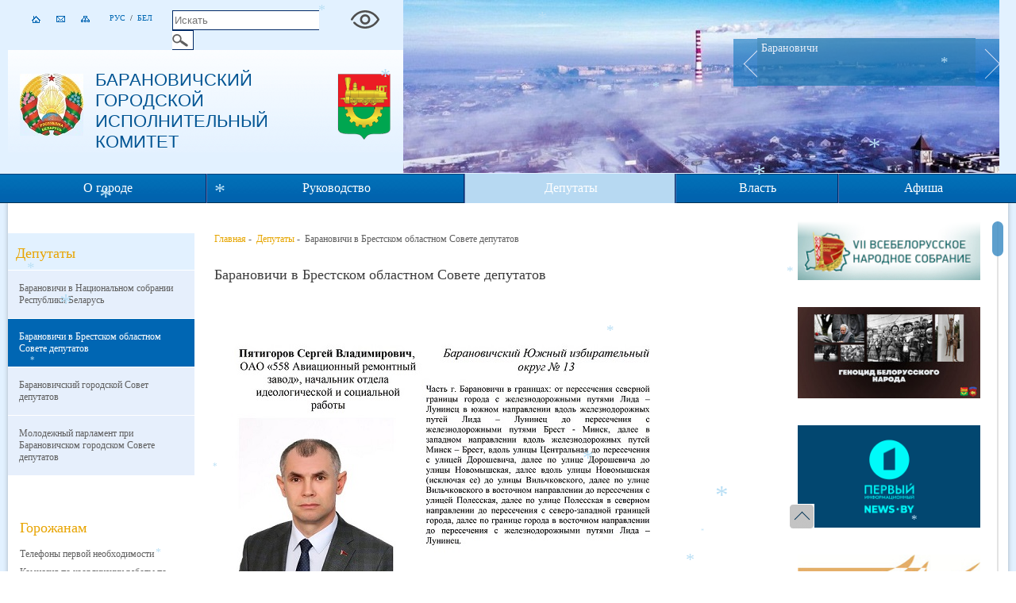

--- FILE ---
content_type: text/html; charset=UTF-8
request_url: https://baranovichi-gik.gov.by/ru/bar_v_Brest_obl_sov_dep/
body_size: 9017
content:

<!DOCTYPE HTML>
<html lang="ru-RU">
<head>
	<title>Барановичи в Брестском областном Совете депутатов | Барановичский городской исполнительный комитет</title>
	<meta charset="UTF-8"/>
	<meta http-equiv="Content-Type" content="text/html; charset=utf-8"/>
	<meta http-equiv="Content-Language" content="ru"/>
        <link rel="stylesheet" href="/styles/jquery.mCustomScrollbar.min.css" type="text/css">
	<link rel="stylesheet" href="/styles/site.css" type="text/css" />
        <link rel="stylesheet" href="/styles/general_styles.css" type="text/css" />
	<link rel="stylesheet" href="/styles/header_slider.css" type="text/css" />
	<link rel="icon" href="/desimages/favicon.png" type="image/png"/>
	<script type="text/javascript" src="/jscript/js_gallery/jquery.min.js"></script>
	<script type="text/javascript" src="/jscript/js_gallery/jquery.bxslider.min.js"></script>
	<script type="text/javascript" src="/jscript/scripts.js"></script>
		<script type="text/javascript" src="/jscript/copy.js"></script>
	<meta name="keywords" content=""/>
	<meta name="description" content=""/>
</head>
<body>
    
                
                
        
 
<div class="index">
	<div class="header">
		<div class="header_left">
				<div class="lang_search">
					<ul id="icon">
    <li>
	            <a href="/ru" title="На главную">
            <img src="https://baranovichi-gik.gov.by/images/storage/banners/work_work_000074_6d2de04fa9d0ed287a6b3b2897325b0a.jpg" alt="На главную" class="icon_img"/>
            <img src="https://baranovichi-gik.gov.by/images/storage/banners/work_work_000074_509c2488cc2dba1271828febfae6556a.jpg" alt="На главную" class="icon_img_hover"/>  
            </a>
	 
    </li>    
    <li>
	            <a href="/ru/social_reception-ru" title="Написать письмо">
            <img src="https://baranovichi-gik.gov.by/images/storage/banners/work_work_000074_74d4d8c2b5ddbc40ae42634adfe4ea66.jpg" alt="Написать письмо" class="icon_img"/>
            <img src="https://baranovichi-gik.gov.by/images/storage/banners/work_work_000074_961dc88d784f5b553b10adc72c609f21.jpg" alt="Написать письмо" class="icon_img_hover"/>  
            </a>
	 
    </li>    
    <li>
	            <a href="/ru/sitemap_ru" title="Карта сайта">
            <img src="https://baranovichi-gik.gov.by/images/storage/banners/work_work_000074_44a5a43f7787b186045c5c6fba1a7b1c.jpg" alt="Карта сайта" class="icon_img"/>
            <img src="https://baranovichi-gik.gov.by/images/storage/banners/work_work_000074_ff181b6503b3f8a89e605824d6907876.jpg" alt="Карта сайта" class="icon_img_hover"/>  
            </a>
	 
    </li>    
</ul>
					
<div class="langs">
	 		 			<a  href="https://baranovichi-gik.gov.by/ru/" title="Рус">Рус</a>
 				&nbsp;/&nbsp;  
	 		 			<a  href="https://baranovichi-gik.gov.by/by/" title="Бел">Бел</a>
 				  
	</div>
					
<div class="search">
	<form action="/ru/search_ru/getResults/"  id="search_form">
			 <input type="text" placeholder= "Искать" id="search_str" name="search_str" class="search_input" />
			<input type="image" src="/desimages/search_button.jpg" class="search_button" alt="Искать"/>
	</form>	
</div>
                                        <ul class="icon_vsv">
            <li>
                            <a href="/special/ru" title="Версия для людей со слабым зрением"  target ="_self">
                    <img src="https://baranovichi-gik.gov.by/images/storage/banners/work_000703_a84d3eacdca185c3c5da818d39c531b3.jpg" alt="Версия для людей со слабым зрением" class="icon_img"/>
                    <img src="https://baranovichi-gik.gov.by/images/storage/banners/work_000703_bc7495552d47b828c655720a946270ab.jpg" alt="Версия для людей со слабым зрением" class="icon_img_hover"/>
                </a>
                    </li>   
    </ul>
				</div>
				<div class="header_l">
					<div class="logo">
                                            						<a href="/ru" title="Герб Республики Беларусь"><img src="https://baranovichi-gik.gov.by/images/storage/banners/work_work_work_000179_6ee195620172157d9c8c90345a37372f.jpg" alt="Герб Республики Беларусь"/></a>  

					</div>
					<div class="site_title"><a href="/ru" title="Барановичский<br/> городской</br/> исполнительный</br> комитет">Барановичский<br/> городской</br/> исполнительный</br> комитет</a></div>
                                        <div class="logo_1">
                                            						<a href="/ru" title=""><img src="https://baranovichi-gik.gov.by/images/storage/banners/work_work_000041_6af3e289460846f7ac215aaf833f1e87.jpg" alt=""/></a>  

					</div>
					<div class="symbol_line"></div>
				</div>
		</div>
		<div class="header_slider home">
			<ul class="bxslider">
	<li><img src="https://baranovichi-gik.gov.by/images/storage/banners/work_work_work_work_work_work_work_work_000044_db933154b28450e0f11d36244e8b1a00.jpg" alt="Барановичи"/><span>Барановичи</span></li>
	<li><img src="https://baranovichi-gik.gov.by/images/storage/banners/work_000044_58cdd0e84d276e9dd81e4c746edab2ce.jpg" alt="пл. Ленина"/><span>пл. Ленина</span></li>
	<li><img src="https://baranovichi-gik.gov.by/images/storage/banners/work_000044_b153d6308a72a6eadf696f1d25101790.jpg" alt="пл. Ленина"/><span>пл. Ленина</span></li>
</ul>
		</div>
	</div>
	<div class="clear"></div>
	
<div class="menu2">
    <div class="menu2_all">
        <div id="menu">
																								 <div class="menu_item">
      			<div class="mi_conteiner">
					<div class="mi_inner"><a  href="https://baranovichi-gik.gov.by/ru/o_gorode-ru/" title="О городе">О городе</a></div>
					                									
					                                                <ul class="menu_second">
    	
        <li>
                                                    <a   href="https://baranovichi-gik.gov.by/ru/istoriya-ru/" title="История">История</a>               
                    </li>
    	
        <li>
                                                    <a   href="https://baranovichi-gik.gov.by/ru/goroda-pobratimi-ru/" title="Города-побратимы">Города-побратимы</a>               
                    </li>
    	
        <li>
                                                    <a   href="https://baranovichi-gik.gov.by/ru/pochetnye_gragdane-ru/" title="Почетные граждане города">Почетные граждане города</a>               
                    </li>
    	
        <li>
                                                    <a   href="https://baranovichi-gik.gov.by/ru/simvolika-ru/" title="Символика">Символика</a>               
                    </li>
    	
        <li>
                                                    <a   href="https://baranovichi-gik.gov.by/ru/chelovek-goda-ru/" title="Обладатели звания «Человек года»">Обладатели звания «Человек года»</a>               
                    </li>
    	
        <li>
                                                    <a   href="https://baranovichi-gik.gov.by/ru/grroi-soc-truda-i-soveckogo-souza-ru/" title="ГЕРОИ СОЦИАЛИСТИЧЕСКОГО ТРУДА и ГЕРОИ СОВЕТСКОГО СОЮЗА">ГЕРОИ СОЦИАЛИСТИЧЕСКОГО ТРУДА и ГЕРОИ СОВЕТСКОГО СОЮЗА</a>               
                    </li>
    	
        <li>
                                                    <a   href="https://baranovichi-gik.gov.by/ru/o_gorode-uvekovechenie-pamyati-ru/" title="Увековечение памяти">Увековечение памяти</a>               
                    </li>
    	
        <li>
                                                    <a   href="https://baranovichi-gik.gov.by/social-obshchestvennye-obedineniya-ru/" title="Общественные объединения, политические партии, профессиональные союзы">Общественные объединения, политические партии, профессиональные союзы</a>               
                    </li>
    </ul>            											</div>
				</div>
																			 <div class="menu_item">
      			<div class="mi_conteiner">
					<div class="mi_inner"><a  href="https://baranovichi-gik.gov.by/ru/rukovodstvo-menu-top/" title="Руководство">Руководство</a></div>
					                                                <ul class="menu_second">
    	
        <li>
                                                    <a   href="https://baranovichi-gik.gov.by/ru/rukovodstvo-predsedatel/" title="Председатель">Председатель</a>               
                    </li>
    	
        <li>
                                                    <a   href="https://baranovichi-gik.gov.by/ru/rukovodstvo-pervii-zam/" title="Первый заместитель председателя">Первый заместитель председателя</a>               
                    </li>
    	
        <li>
                                                    <a   href="https://baranovichi-gik.gov.by/ru/rukovodstvo-zamestiteli/" title="Заместители">Заместители</a>               
                    </li>
    	
        <li>
                                                    <a   href="https://baranovichi-gik.gov.by/ru/rukovodstvo-uprav/" title="Управляющий делами">Управляющий делами</a>               
                    </li>
    </ul>            											</div>
				</div>
																			 <div class="menu_item menu_item_sel">
      			<div class="mi_conteiner">
					<div class="mi_inner"><a  href="https://baranovichi-gik.gov.by/ru/sovet_depuatov_menu/" title="Депутаты">Депутаты</a></div>
					                                                <ul class="menu_second">
    	
        <li>
                                                    <a   href="https://baranovichi-gik.gov.by/ru/bar_v_parlamente_RB/" title="Барановичи в Национальном собрании Республики Беларусь">Барановичи в Национальном собрании Республики Беларусь</a>               
                    </li>
    	
        <li>
                                                    <a   href="https://baranovichi-gik.gov.by/ru/bar_v_Brest_obl_sov_dep/" title="Барановичи в Брестском областном Совете депутатов">Барановичи в Брестском областном Совете депутатов</a>               
                    </li>
    	
        <li>
                                                    <a   href="https://baranovichi-gik.gov.by/ru/bar_gor_sov/" title="Барановичский городской Совет депутатов">Барановичский городской Совет депутатов</a>               
                    </li>
    	
        <li>
                                                    <a   href="https://baranovichi-gik.gov.by/ru/deputat-molodejnii-parlament-ru/" title="Молодежный cовет при Барановичском городском Совете депутатов">Молодежный cовет при Барановичском городском Совете депутатов</a>               
                    </li>
    </ul>            											</div>
				</div>
																			 <div class="menu_item">
      			<div class="mi_conteiner">
					<div class="mi_inner"><a  href="https://baranovichi-gik.gov.by/ru/vlast11-ru/" title="Власть">Власть</a></div>
					                											</div>
				</div>
																			 <div class="menu_item">
      			<div class="mi_conteiner">
					<div class="mi_inner"><a  href="https://baranovichi-gik.gov.by/ru/afisha/" title="Афиша">Афиша</a></div>
					                			</div>
	</div>
</div>
                
</div>
</div>
<div class="clear"></div>
<div class="body-inner">
		<div class="left_col_inner">
		 
<div class="menu_inner_l_h2"><h2>Депутаты</h2></div>
<div class="menu_inner_l">
	
																																			                        <div class="menu_inner_l_line">
			<div class="menu_in_l_l1"><a  href="https://baranovichi-gik.gov.by/ru/bar_v_parlamente_RB/" title="Барановичи в Национальном собрании Республики Беларусь">Барановичи в Национальном собрании Республики Беларусь</a></div>
                        </div>
																																														                        <div class="menu_inner_l_line">
			<div class="menu_in_l_l1 menu_inner_lsel"><a  href="https://baranovichi-gik.gov.by/ru/bar_v_Brest_obl_sov_dep/" title="Барановичи в Брестском областном Совете депутатов">Барановичи в Брестском областном Совете депутатов</a></div>
                        </div>
																																														                        <div class="menu_inner_l_line">
			<div class="menu_in_l_l1"><a  href="https://baranovichi-gik.gov.by/ru/bar_gor_sov/" title="Барановичский городской Совет депутатов">Барановичский городской Совет депутатов</a></div>
                        </div>
																																						                        <div class="menu_inner_l_line">
			<div class="menu_in_l_l1"><a  href="https://baranovichi-gik.gov.by/ru/deputat-molodejnii-parlament-ru/" title="Молодежный парламент при Барановичском городском Совете депутатов">Молодежный парламент при Барановичском городском Совете депутатов</a></div>
                        </div>
					</div>
			
			<div class="block_menu">				
					
    <div class="block_inner">
    <div class="block_title_inner"><a> Горожанам</a></div>
            <img src="https://baranovichi-gik.gov.by/images/storage/menu/1463388045.png" alt=" Горожанам" title=" Горожанам" class="nav_img"/>
                    
        
	        	                    <div class="block_menu_inner"><a  href="https://baranovichi-gik.gov.by/telefony_pervoi_neobh/" title="Телефоны первой необходимости">Телефоны первой необходимости</a></div>
                	                    <div class="block_menu_inner"><a  href="https://baranovichi-gik.gov.by/komisiya-po-rabote-s-trudosposobnimi-gorojanami-ne-zanyat-v-economike/" title="Комиссия по координации работы по содействию занятости">Комиссия по координации работы по содействию занятости</a></div>
                	                    <div class="block_menu_inner"><a  href="https://baranovichi-gik.gov.by/ru/gos-podderjka-semyam-invalidam/" title="Государственная поддержка, семей, воспитывающих детей-инвалидов">Государственная поддержка, семей, воспитывающих детей-инвалидов</a></div>
                	                    <div class="block_menu_inner"><a  href="https://baranovichi-gik.gov.by/ru/profil-nasiliya-ru/" title="Профилактика семейного насилия">Профилактика семейного насилия</a></div>
                	                    <div class="block_menu_inner"><a  href="http://barautopark.by/services/freight/5/" title="Расписание автобусов городских маршрутов" >Расписание автобусов городских маршрутов</a></div>
                	                    <div class="block_menu_inner"><a  href="https://baranovichi-gik.gov.by/ru/grafik-kap-remont/" title="График капитального ремонта жилищного фонда">График капитального ремонта жилищного фонда</a></div>
                	                    <div class="block_menu_inner"><a  href="https://baranovichi-gik.gov.by/grafiki-tek-rem/" title="Графики текущего ремонта">Графики текущего ремонта</a></div>
                	                    <div class="block_menu_inner"><a  href="https://baranovichi-gik.gov.by/gorojanam-basseini/" title="Бассейны г.Барановичи">Бассейны г.Барановичи</a></div>
                	                    <div class="block_menu_inner"><a  href="http://jreubar.by/?page_id=157" title="Места для выгула собак в г.Барановичи" >Места для выгула собак в г.Барановичи</a></div>
                	                    <div class="block_menu_inner"><a  href="https://baranovichi-gik.gov.by/ru/peoples_ru-grafik-podgitovki/" title="График подготовки юридических лиц г.Барановичи к работе в осенне-зимний период">График подготовки юридических лиц г.Барановичи к работе в осенне-зимний период</a></div>
            <div class="block_all"><a href="https://baranovichi-gik.gov.by/ru/peoples_ru">Подробнее</a></div>

                                                                                       
    </div> 
    <div class="block_inner">
    <div class="block_title_inner"><a> Представителям бизнеса</a></div>
            <img src="https://baranovichi-gik.gov.by/images/storage/menu/1463390697.png" alt=" Представителям бизнеса" title=" Представителям бизнеса" class="nav_img"/>
                    
        
	        	                    <div class="block_menu_inner"><a  href="https://baranovichi-gik.gov.by/Investicii_menu/" title="Инвестору">Инвестору</a></div>
                	                    <div class="block_menu_inner"><a  href="https://baranovichi-gik.gov.by/economika-importozameschenie/" title="Импортозамещение">Импортозамещение</a></div>
                	                    <div class="block_menu_inner"><a  href="https://baranovichi-gik.gov.by/ru/obekti-nedvizimosti/" title="Объекты недвижимости">Объекты недвижимости</a></div>
            <div class="block_all"><a href="https://baranovichi-gik.gov.by/ru/business_ru">Подробнее</a></div>

                                                                                       
    </div> 
    <div class="block_inner">
    <div class="block_title_inner"><a> Гостям города</a></div>
            <img src="https://baranovichi-gik.gov.by/images/storage/menu/1463396618.png" alt=" Гостям города" title=" Гостям города" class="nav_img"/>
                    
        
	        	                    <div class="block_menu_inner"><a  href="https://baranovichi-gik.gov.by/gost-i-sanatorii-goroda-ru/" title="Гостиницы и санатории города">Гостиницы и санатории города</a></div>
                	                    <div class="block_menu_inner"><a  href="https://baranovichi-gik.gov.by/turist-organizacii-ru/" title="Туристические организации">Туристические организации</a></div>
                	                    <div class="block_menu_inner"><a  href="https://baranovichi-gik.gov.by/ru/pamyatka-turista/" title="Памятка туристам при обращении в туристические компании">Памятка туристам при обращении в туристические компании</a></div>
                	                    <div class="block_menu_inner"><a  href="http://www.barturizm.by/" title="Барановичи туристические" >Барановичи туристические</a></div>
                	                    <div class="block_menu_inner"><a  href="http://belarustourism.by/" title="Национальное агентство по туризму Республики Беларусь" >Национальное агентство по туризму Республики Беларусь</a></div>
                	                    <div class="block_menu_inner"><a  href="https://baranovichi-gik.gov.by/ru/religioznui-turizm/" title="Религиозный туризм">Религиозный туризм</a></div>
            <div class="block_all"><a href="https://baranovichi-gik.gov.by/ru/guests_ru">Подробнее</a></div>

                                                                                       
    </div> 
												
			</div>
			<div class="clear"></div>
		</div>
	<div class="center_col_inner">
		<div class="taxonomy"><a href="/ru" title="Главная">Главная</a>&nbsp;-&nbsp; 
			 <a href="/ru/sovet_depuatov_menu/">Депутаты</a>&nbsp;-&nbsp; 
   	 			Барановичи в Брестском областном Совете депутатов
	 </div>
		
<div class="doc_inner"><h2>Барановичи в Брестском областном Совете депутатов</h2></div>
<div class="doc_inner_one">
		<div class="doc_inner_one_text"><img border="0" alt="" src="/uploads/files/deputat/Informatsija-na-sajt-29-sozyv-0001-1-2.jpg" /><img border="0" alt="" src="/uploads/files/deputat/Informatsija-na-sajt-29-sozyv-0002-1-2.jpg" /> 
<div><img border="0" alt="" src="/uploads/files/deputat/Informatsija-na-sajt-29-sozyv-0003-1-1.jpg" /><br /> 
 <div><br /> 
 </div> 
</div></div>
</div>
	</div>
		<div class="right_col">
			<div class="ban_right">
				                                <div class="banners_scroll scroll_content slider slider_gradient">
            <a href="https://nashkraj.by/news/?tag=VII Всебелорусское народное собрание" title="ВНС"class="fp_lc_ban"  target ="_blank"><img src="https://baranovichi-gik.gov.by/images/storage/banners/work_work_000051_4297f012d1e63a43feb80f4a3172ebc0.jpg" alt="ВНС" title="ВНС"/></a>
            <a href="banner-right-genochid-ru" title="Геноцид белорусского народа"class="fp_lc_ban"  target ="_blank"><img src="https://baranovichi-gik.gov.by/images/storage/banners/work_000051_4bfa828f251043f7f928eda64e0db098.jpg" alt="Геноцид белорусского народа" title="Геноцид белорусского народа"/></a>
            <a href="https://news.by/" title="Первый информационный"class="fp_lc_ban"  target ="_blank"><img src="https://baranovichi-gik.gov.by/images/storage/banners/work_work_000051_d99eb4f1ee031c027b67b10904cc536e.jpg" alt="Первый информационный" title="Первый информационный"/></a>
            <a href="https://economy.gov.by/ru/nac-konkurs-ru/" title="Национальный конкурс «Предприниматель года»"class="fp_lc_ban"  target ="_blank"><img src="https://baranovichi-gik.gov.by/images/storage/banners/work_work_000051_b6742affd5149f04c73504ebfc360e46.jpg" alt="Национальный конкурс «Предприниматель года»" title="Национальный конкурс «Предприниматель года»"/></a>
            <a href="https://baranovichi-gik.gov.by/komisiya-po-rabote-s-trudosposobnimi-gorojanami-ne-zanyat-v-economike/" title="О содействии занятости населения"class="fp_lc_ban"  target ="_blank"><img src="https://baranovichi-gik.gov.by/images/storage/banners/work_000051_37e05b2142a80e5e26afe75ec8b0d8df.jpg" alt="О содействии занятости населения" title="О содействии занятости населения"/></a>
            <a href="https://региональная-инициатива.бел/" title="региональная-инициатива"class="fp_lc_ban"  target ="_blank"><img src="https://baranovichi-gik.gov.by/images/storage/banners/work_000051_0c82d31853fabb45dbf2c06ea7a50b0a.jpg" alt="региональная-инициатива" title="региональная-инициатива"/></a>
            <a href="https://www.mpt.gov.by/ru/biometricheskie-dokumenty-respubliki-belarus" title="Белорусская интегрированная сервисно-расчетная система"class="fp_lc_ban"  target ="_self"><img src="https://baranovichi-gik.gov.by/images/storage/banners/work_000051_c5550b3b05bba95002badd6a2c9d223c.jpg" alt="Белорусская интегрированная сервисно-расчетная система" title="Белорусская интегрированная сервисно-расчетная система"/></a>
            <a href="https://radioplayer.by/" title="радио"class="fp_lc_ban"  target ="_self"><img src="https://baranovichi-gik.gov.by/images/storage/banners/work_work_000051_abf1ce6748a5d4dd8d3ea4b182923d7e.jpg" alt="радио" title="радио"/></a>
            <a href="http://goo.baranovichi.edu.by/ru/main.aspx?guid=107411" title="Лицензирование"class="fp_lc_ban"  target ="_blank"><img src="https://baranovichi-gik.gov.by/images/storage/banners/work_000051_98951be5b49cc5280b9582ad003e3f40.jpg" alt="Лицензирование" title="Лицензирование"/></a>
            <a href="/ru/banner-right-shkola" title="ПОМОЩЬ К НОВОМУ УЧЕБНОМУ ГОДУ"class="fp_lc_ban"  target ="_self"><img src="https://baranovichi-gik.gov.by/images/storage/banners/work_000051_a5368757ba034989b70ff11155b27394.jpg" alt="ПОМОЩЬ К НОВОМУ УЧЕБНОМУ ГОДУ" title="ПОМОЩЬ К НОВОМУ УЧЕБНОМУ ГОДУ"/></a>
            <a href="http://mlh.by/maps/map.php" title="Карта запретов и ограничений на посещение лесов"class="fp_lc_ban"  target ="_blank"><img src="https://baranovichi-gik.gov.by/images/storage/banners/work_000051_a51d87f63add12e2422510e2f0306e07.jpg" alt="Карта запретов и ограничений на посещение лесов" title="Карта запретов и ограничений на посещение лесов"/></a>
            <a href="/ru/mob-gruppa-ot" title="Мобильная группа Барановичского горисполкома"class="fp_lc_ban"  target ="_self"><img src="https://baranovichi-gik.gov.by/images/storage/banners/work_000051_69a68a12719c6f29d7be37828a13a661.jpg" alt="Мобильная группа Барановичского горисполкома" title="Мобильная группа Барановичского горисполкома"/></a>
            <a href="/ru/torgovlya-zaschita-prav-potrebitelei/" title="Защита прав потребителей"class="fp_lc_ban"  target ="_self"><img src="https://baranovichi-gik.gov.by/images/storage/banners/work_000051_d660be32e982dac3e9b112e3a4bd23f6.jpg" alt="Защита прав потребителей" title="Защита прав потребителей"/></a>
            <a href="/ru/banners-right-uvedomleniya" title="Уведомления о начале осуществления вида экономической деятельности"class="fp_lc_ban" rel="nofollow"  target ="_self"><img src="https://baranovichi-gik.gov.by/images/storage/banners/work_000051_89681bb0001ca09f4229ff0de04e3df1.jpg" alt="Уведомления о начале осуществления вида экономической деятельности" title="Уведомления о начале осуществления вида экономической деятельности"/></a>
            <a href="/ru/sovet-po-razv-predpr" title="Совет по развитию предпринимательства"class="fp_lc_ban"  target ="_self"><img src="https://baranovichi-gik.gov.by/images/storage/banners/work_000051_1ce44348ac8443cd0cca2e0ca360ea6e.jpg" alt="Совет по развитию предпринимательства" title="Совет по развитию предпринимательства"/></a>
            <a href="/ru/umnii-gorod" title="Умный город"class="fp_lc_ban"  target ="_self"><img src="https://baranovichi-gik.gov.by/images/storage/banners/work_work_000051_ede3db473276472a7daa03c021e69438.jpg" alt="Умный город" title="Умный город"/></a>
            <a href="http://качество-услуг.бел/RatingPortal" title="Рейтинг организаций"class="fp_lc_ban"  target ="_self"><img src="https://baranovichi-gik.gov.by/images/storage/banners/work_work_000051_55141727b9ef5d0586d0ca8c532d4870.jpg" alt="Рейтинг организаций" title="Рейтинг организаций"/></a>
            <a href="/ru/banner-right-zoj" title="ЗОЖ"class="fp_lc_ban"  target ="_self"><img src="https://baranovichi-gik.gov.by/images/storage/banners/work_work_work_000051_299c7c040a71a820e80beddba004b3da.jpg" alt="ЗОЖ" title="ЗОЖ"/></a>
            <a href="http://brest-region.gov.by/ru/zdorovye-goroda-brestchiny-624-ru/" title="Здоровые города Брестчины"class="fp_lc_ban"  target ="_blank"><img src="https://baranovichi-gik.gov.by/images/storage/banners/work_000051_8d364fd8834f9c172418090f982e06b3.jpg" alt="Здоровые города Брестчины" title="Здоровые города Брестчины"/></a>
            <a href="http://gigienabar.by/karta-zdorovia-baranovichi" title="Карта здоровья"class="fp_lc_ban"  target ="_blank"><img src="https://baranovichi-gik.gov.by/images/storage/banners/work_work_000051_67e9c8e1b64f7f974bbea7e6448bc0c5.jpg" alt="Карта здоровья" title="Карта здоровья"/></a>
            <a href="http://www.belarus.by/ru/" title="Официальный сайт Республики Беларусь"class="fp_lc_ban"  target ="_self"><img src="https://baranovichi-gik.gov.by/images/storage/banners/work_work_work_000051_e93aa81257486ec61e3b24db2f7d1fe7.jpg" alt="Официальный сайт Республики Беларусь" title="Официальный сайт Республики Беларусь"/></a>
            <a href="/ru/banner-right-active-dolgoletie" title="Активное долголетие"class="fp_lc_ban"  target ="_self"><img src="https://baranovichi-gik.gov.by/images/storage/banners/work_000051_a06d156052c0a8f8bc80bf505d20185a.jpg" alt="Активное долголетие" title="Активное долголетие"/></a>
            <a href="http://gender.belstat.gov.by/" title="Гендерная статистика"class="fp_lc_ban"  target ="_blank"><img src="https://baranovichi-gik.gov.by/images/storage/banners/work_000051_d90cef9a4600aca683979a3590a76e14.jpg" alt="Гендерная статистика" title="Гендерная статистика"/></a>
            <a href="https://www.mintrud.gov.by/ru/trud-molodezh-ru" title="Занятость молодежи"class="fp_lc_ban"  target ="_self"><img src="https://baranovichi-gik.gov.by/images/storage/banners/work_work_000051_157da28fa31819e3777b0c8ff8010af2.jpg" alt="Занятость молодежи" title="Занятость молодежи"/></a>
            <a href="https://baranovichi-gik.gov.by/ru/soc-sfera-gumanitarnie-proekti/" title="Гуманитарное сотрудничество"class="fp_lc_ban"  target ="_blank"><img src="https://baranovichi-gik.gov.by/images/storage/banners/work_000051_1f13df74320fc22f2c48a0177d9be065.jpg" alt="Гуманитарное сотрудничество" title="Гуманитарное сотрудничество"/></a>
            <a href="https://www.belarp.by/ru/subcontractation" title="https://www.belarp.by/ru/subcontractation"class="fp_lc_ban"  target ="_blank"><img src="https://baranovichi-gik.gov.by/images/storage/banners/work_000051_c8d02b6520f1da2a8950f9f08db455bb.jpg" alt="https://www.belarp.by/ru/subcontractation" title="https://www.belarp.by/ru/subcontractation"/></a>
</div>

			</div>
			<div class="ban_right_middle">
				<div><a href="http://president.gov.by/" title="Официальный интернет-портал Президента Республики Беларусь"  target ="_blank"><img src="https://baranovichi-gik.gov.by/images/storage/banners/work_work_000049_a5b1cce2cd5ef58724c1b956b29cc5a5.jpg" alt="Официальный интернет-портал Президента Республики Беларусь"/></a></div>
<div><a href="http://brest-region.gov.by" title="Брестский облисполком"  target ="_blank"><img src="https://baranovichi-gik.gov.by/images/storage/banners/work_000049_32aab0dce05103f69ae3001380a1c2cc.jpg" alt="Брестский облисполком"/></a></div>
<div><a href="http://pravo.by/" title="Национальный прававой интернет-портал Республики Беларусь"  target ="_blank"><img src="https://baranovichi-gik.gov.by/images/storage/banners/work_work_work_work_000049_efc6a65a09a79b005457f544768f3882.jpg" alt="Национальный прававой интернет-портал Республики Беларусь"/></a></div>
<div><a href="https://nces.by/" title="Национальный центр электронных услуг"  target ="_blank"><img src="https://baranovichi-gik.gov.by/images/storage/banners/work_000049_c15efd3b386fa32da23c3cd68ce7a867.jpg" alt="Национальный центр электронных услуг"/></a></div>

			</div>
			<div class="menu_right">
				

			</div>
			<div class="menu_left">
				
<div class="menu_left">
</div>
			</div>
		</div>
		<div class="clear"></div>
</div>
			
        <div class="ban_bot_inner">
<div class="ban_f_item">
									<a href="/ru/odno-okno" title="Одно окно">
											<img src="https://baranovichi-gik.gov.by/images/storage/banners/work_000050_e8e7eeb16b6d47f3b5ebfeb602ab01a8.jpg" alt="Одно окно"/>
									</a>
					</div>
<div class="ban_f_item">
									<a href="/ru/obrascheniya-grajdan-banner-left" title="Обращения граждан">
											<img src="https://baranovichi-gik.gov.by/images/storage/banners/work_work_000050_c95133a3c24c3082ae03c8b2903bc668.jpg" alt="Обращения граждан"/>
									</a>
					</div>
<div class="ban_f_item">
									<a href="/ru/social_reception-ru" title="Электронные обращения">
											<img src="https://baranovichi-gik.gov.by/images/storage/banners/work_000050_0af1699e17cd29c20c2b018acd1d2d4c.jpg" alt="Электронные обращения"/>
									</a>
					</div>
<div class="ban_f_item">
									<a href="/ru/pryamie-tel-linii" title="Прямые линии">
											<img src="https://baranovichi-gik.gov.by/images/storage/banners/work_work_000050_2a74d89bd5b3993563ffe1fc16fa69be.jpg" alt="Прямые линии"/>
									</a>
					</div>
<div class="ban_f_item">
									<a href="/ru/obschestv-priemnaya-ru" title="Общественная приёмная граждан">
											<img src="https://baranovichi-gik.gov.by/images/storage/banners/work_000050_cc411803807d4fae82b4f999a13acab2.jpg" alt="Общественная приёмная граждан"/>
									</a>
					</div>
<div class="ban_f_item">
									<a href="/ru/oficialnie-dokumenti" title="Официальные документы">
											<img src="https://baranovichi-gik.gov.by/images/storage/banners/work_work_000050_105221ab074cccb2a46c7dac79d26e03.jpg" alt="Официальные документы"/>
									</a>
					</div>
<div class="ban_f_item">
									<a href="/ru/banners-leaf-au-ru" title="Аукционы и конкурсы">
											<img src="https://baranovichi-gik.gov.by/images/storage/banners/work_work_000050_343e241fd8e0a666952ebe27420345e5.jpg" alt="Аукционы и конкурсы"/>
									</a>
					</div>
<div class="ban_f_item">
									<a href="http://brest-region.gov.by/ochered/" title="Очередь на жилье">
											<img src="https://baranovichi-gik.gov.by/images/storage/banners/work_work_000050_65227c2952a14a8127c672d3a21ef833.jpg" alt="Очередь на жилье"/>
									</a>
					</div>
<div class="ban_f_item">
									<a href="vethie-i-pust-doma" title="Список ветхих домов, находящихся на территории города Барановичи">
											<img src="https://baranovichi-gik.gov.by/images/storage/banners/work_work_000050_735d8ac4f09bcab16746768c39a0f717.jpg" alt="Список ветхих домов, находящихся на территории города Барановичи"/>
									</a>
					</div>
<div class="ban_f_item">
									<a href="/ru/obschestv-obsujdeniya-banner-left" title="Общественное обсуждение">
											<img src="https://baranovichi-gik.gov.by/images/storage/banners/work_work_000050_b82b5e33890137bcde11091e0ac467af.jpg" alt="Общественное обсуждение"/>
									</a>
					</div>
</div>
<div class="clear"></div>
<div class="footer">
<div class="copyright">

<div>© Барановичский городской исполнительный комитет, 2016.
</div>
<div>При цитировании материалов ссылка на сайт обязательна.
</div>
<div>Разработка и поддержка сайта <a title="БелТА. Разработка сайтов" marked="1" href="http://www.belta.by/">БелТА</a> 
</div></div>
<div class="counters"> 

 
                        <script type="text/javascript">
var snowmax=50

// Set the colors for the snow. Add as many colors as you like
var snowcolor=new Array("#b9dff5","#b9dff5","#b9dff5","#b9dff5","#b9dff5")

// Set the fonts, that create the snowflakes. Add as many fonts as you like
var snowtype=new Array("Times")

// Set the letter that creates your snowflake (recommended: * )
var snowletter="*"

// Set the speed of sinking (recommended values range from 0.3 to 2)
var sinkspeed=0.6

// Set the maximum-size of your snowflakes
var snowmaxsize=35

// Set the minimal-size of your snowflakes
var snowminsize=8

// Set the snowing-zone
// Set 1 for all-over-snowing, set 2 for left-side-snowing
// Set 3 for center-snowing, set 4 for right-side-snowing
var snowingzone=1

///////////////////////////////////////////////////////////////////////////
// CONFIGURATION ENDS HERE
///////////////////////////////////////////////////////////////////////////


// Do not edit below this line
var snow=new Array()
var marginbottom
var marginright
var timer
var i_snow=0
var x_mv=new Array();
var crds=new Array();
var lftrght=new Array();
var browserinfos=navigator.userAgent
var ie5=document.all&&document.getElementById&&!browserinfos.match(/Opera/)
var ns6=document.getElementById&&!document.all
var opera=browserinfos.match(/Opera/)
var browserok=ie5||ns6||opera

function randommaker(range) {
        rand=Math.floor(range*Math.random())
    return rand
}

function initsnow() {
        if (ie5 || opera) {
                marginbottom = document.body.scrollHeight
                marginright = document.body.clientWidth-15
        }
        else if (ns6) {
                marginbottom = document.body.scrollHeight
                marginright = window.innerWidth-15
        }
        var snowsizerange=snowmaxsize-snowminsize
        for (i=0;i<=snowmax;i++) {
                crds[i] = 0;
            lftrght[i] = Math.random()*15;
            x_mv[i] = 0.03 + Math.random()/10;
                snow[i]=document.getElementById("s"+i)
                snow[i].style.fontFamily=snowtype[randommaker(snowtype.length)]
                snow[i].size=randommaker(snowsizerange)+snowminsize
                snow[i].style.fontSize=snow[i].size+'px';
                snow[i].style.color=snowcolor[randommaker(snowcolor.length)]
                snow[i].style.zIndex=1000
                snow[i].sink=sinkspeed*snow[i].size/5
                if (snowingzone==1) {snow[i].posx=randommaker(marginright-snow[i].size)}
                if (snowingzone==2) {snow[i].posx=randommaker(marginright/2-snow[i].size)}
                if (snowingzone==3) {snow[i].posx=randommaker(marginright/2-snow[i].size)+marginright/4}
                if (snowingzone==4) {snow[i].posx=randommaker(marginright/2-snow[i].size)+marginright/2}
                snow[i].posy=randommaker(2*marginbottom-marginbottom-2*snow[i].size)
                snow[i].style.left=snow[i].posx+'px';
                snow[i].style.top=snow[i].posy+'px';
        }
        movesnow()
}

function movesnow() {
        for (i=0;i<=snowmax;i++) {
                crds[i] += x_mv[i];
                snow[i].posy+=snow[i].sink
                snow[i].style.left=snow[i].posx+lftrght[i]*Math.sin(crds[i])+'px';
                snow[i].style.top=snow[i].posy+'px';

                if (snow[i].posy>=marginbottom-2*snow[i].size || parseInt(snow[i].style.left)>(marginright-3*lftrght[i])){
                        if (snowingzone==1) {snow[i].posx=randommaker(marginright-snow[i].size)}
                        if (snowingzone==2) {snow[i].posx=randommaker(marginright/2-snow[i].size)}
                        if (snowingzone==3) {snow[i].posx=randommaker(marginright/2-snow[i].size)+marginright/4}
                        if (snowingzone==4) {snow[i].posx=randommaker(marginright/2-snow[i].size)+marginright/2}
                        snow[i].posy=0
                }
        }
        var timer=setTimeout("movesnow()",50)
}

for (i=0;i<=snowmax;i++) {
        document.write("<span id='s"+i+"' style='position:absolute;top:-"+snowmaxsize+"'>"+snowletter+"</span>")
}

        window.onload=initsnow();

</script>



            
                        <!-- Global site tag (gtag.js) - Google Analytics -->
<script async src="https://www.googletagmanager.com/gtag/js?id=G-WX3SSBPPW3"></script>
<script>
  window.dataLayer = window.dataLayer || [];
  function gtag(){dataLayer.push(arguments);}
  gtag('js', new Date());

  gtag('config', 'G-WX3SSBPPW3');
</script>
            
        
 
    </div>
    <script type="text/javascript">
    window.onload=start;
    </script>
</div> 

    <a class="button_right" href="#" title="Кнопка вверх"><!--img src="/desimages/button_up.png" title="Кнопка вверх" alt=""--></a>

   
        <script type="text/javascript" src="/jscript/jquery.mCustomScrollbar.concat.min.js"></script>

        <script>

            
                (function ($) {
                    $(window).on("load", function () {
                        if($(".scroll_content").length) {
                        $(".scroll_content").mCustomScrollbar({
                            theme: "rounded-dark",
                            scrollInertia: 350
                        });
                    }
                    });
                })(jQuery);
            
        </script>
    </body>
</html>